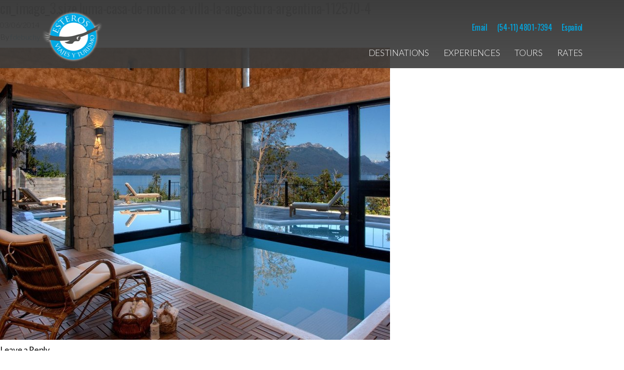

--- FILE ---
content_type: text/html; charset=UTF-8
request_url: https://esterosviajes.tur.ar/?attachment_id=1974
body_size: 8256
content:

<!doctype html>
<html lang="en-US">
  <head>
  <meta charset="utf-8">
  <meta http-equiv="x-ua-compatible" content="ie=edge">
  <meta name="viewport" content="width=device-width, initial-scale=1">
  <meta name='robots' content='index, follow, max-image-preview:large, max-snippet:-1, max-video-preview:-1' />
<link rel="alternate" hreflang="en" href="https://esterosviajes.tur.ar/?attachment_id=1974" />
<link rel="alternate" hreflang="es" href="https://esterosviajes.tur.ar/es/cn_image_3-size-luma-casa-de-monta-a-villa-la-angostura-argentina-112570-4/" />
<link rel="alternate" hreflang="x-default" href="https://esterosviajes.tur.ar/?attachment_id=1974" />
<link href="//fonts.googleapis.com/css?family=Lato:300,300i,400,400i,700|Oswald:300,400,500|GFS+Didot" rel="stylesheet" type="text/css" />

	<!-- This site is optimized with the Yoast SEO plugin v20.1 - https://yoast.com/wordpress/plugins/seo/ -->
	<title>cn_image_3.size.luma-casa-de-monta-a-villa-la-angostura-argentina-112570-4 - Esteros Viajes</title>
	<link rel="canonical" href="https://esterosviajes.tur.ar/" />
	<meta property="og:locale" content="en_US" />
	<meta property="og:type" content="article" />
	<meta property="og:title" content="cn_image_3.size.luma-casa-de-monta-a-villa-la-angostura-argentina-112570-4 - Esteros Viajes" />
	<meta property="og:url" content="https://esterosviajes.tur.ar/" />
	<meta property="og:site_name" content="Esteros Viajes" />
	<meta property="og:image" content="https://esterosviajes.tur.ar" />
	<meta property="og:image:width" content="800" />
	<meta property="og:image:height" content="600" />
	<meta property="og:image:type" content="image/jpeg" />
	<script type="application/ld+json" class="yoast-schema-graph">{"@context":"https://schema.org","@graph":[{"@type":"WebPage","@id":"https://esterosviajes.tur.ar/","url":"https://esterosviajes.tur.ar/","name":"cn_image_3.size.luma-casa-de-monta-a-villa-la-angostura-argentina-112570-4 - Esteros Viajes","isPartOf":{"@id":"https://esterosviajes.tur.ar/es/#website"},"primaryImageOfPage":{"@id":"https://esterosviajes.tur.ar/#primaryimage"},"image":{"@id":"https://esterosviajes.tur.ar/#primaryimage"},"thumbnailUrl":"https://esterosviajes.tur.ar/app/uploads/hotel/luma-casa-de-montana/cn_image_3.size_.luma-casa-de-monta-a-villa-la-angostura-argentina-112570-4.jpg","datePublished":"2014-06-03T16:57:16+00:00","dateModified":"2014-06-03T16:57:16+00:00","breadcrumb":{"@id":"https://esterosviajes.tur.ar/#breadcrumb"},"inLanguage":"en-US","potentialAction":[{"@type":"ReadAction","target":["https://esterosviajes.tur.ar/"]}]},{"@type":"ImageObject","inLanguage":"en-US","@id":"https://esterosviajes.tur.ar/#primaryimage","url":"https://esterosviajes.tur.ar/app/uploads/hotel/luma-casa-de-montana/cn_image_3.size_.luma-casa-de-monta-a-villa-la-angostura-argentina-112570-4.jpg","contentUrl":"https://esterosviajes.tur.ar/app/uploads/hotel/luma-casa-de-montana/cn_image_3.size_.luma-casa-de-monta-a-villa-la-angostura-argentina-112570-4.jpg","width":800,"height":600},{"@type":"BreadcrumbList","@id":"https://esterosviajes.tur.ar/#breadcrumb","itemListElement":[{"@type":"ListItem","position":1,"name":"Home","item":"https://esterosviajes.tur.ar/"},{"@type":"ListItem","position":2,"name":"cn_image_3.size.luma-casa-de-monta-a-villa-la-angostura-argentina-112570-4"}]},{"@type":"WebSite","@id":"https://esterosviajes.tur.ar/es/#website","url":"https://esterosviajes.tur.ar/es/","name":"Esteros Viajes","description":"Agencia de Turismo","potentialAction":[{"@type":"SearchAction","target":{"@type":"EntryPoint","urlTemplate":"https://esterosviajes.tur.ar/es/?s={search_term_string}"},"query-input":"required name=search_term_string"}],"inLanguage":"en-US"}]}</script>
	<!-- / Yoast SEO plugin. -->


<link rel="alternate" type="application/rss+xml" title="Esteros Viajes &raquo; cn_image_3.size.luma-casa-de-monta-a-villa-la-angostura-argentina-112570-4 Comments Feed" href="https://esterosviajes.tur.ar/?attachment_id=1974/feed/" />
<script type="text/javascript">
window._wpemojiSettings = {"baseUrl":"https:\/\/s.w.org\/images\/core\/emoji\/14.0.0\/72x72\/","ext":".png","svgUrl":"https:\/\/s.w.org\/images\/core\/emoji\/14.0.0\/svg\/","svgExt":".svg","source":{"concatemoji":"https:\/\/esterosviajes.tur.ar\/wp\/wp-includes\/js\/wp-emoji-release.min.js?ver=6.1.1"}};
/*! This file is auto-generated */
!function(e,a,t){var n,r,o,i=a.createElement("canvas"),p=i.getContext&&i.getContext("2d");function s(e,t){var a=String.fromCharCode,e=(p.clearRect(0,0,i.width,i.height),p.fillText(a.apply(this,e),0,0),i.toDataURL());return p.clearRect(0,0,i.width,i.height),p.fillText(a.apply(this,t),0,0),e===i.toDataURL()}function c(e){var t=a.createElement("script");t.src=e,t.defer=t.type="text/javascript",a.getElementsByTagName("head")[0].appendChild(t)}for(o=Array("flag","emoji"),t.supports={everything:!0,everythingExceptFlag:!0},r=0;r<o.length;r++)t.supports[o[r]]=function(e){if(p&&p.fillText)switch(p.textBaseline="top",p.font="600 32px Arial",e){case"flag":return s([127987,65039,8205,9895,65039],[127987,65039,8203,9895,65039])?!1:!s([55356,56826,55356,56819],[55356,56826,8203,55356,56819])&&!s([55356,57332,56128,56423,56128,56418,56128,56421,56128,56430,56128,56423,56128,56447],[55356,57332,8203,56128,56423,8203,56128,56418,8203,56128,56421,8203,56128,56430,8203,56128,56423,8203,56128,56447]);case"emoji":return!s([129777,127995,8205,129778,127999],[129777,127995,8203,129778,127999])}return!1}(o[r]),t.supports.everything=t.supports.everything&&t.supports[o[r]],"flag"!==o[r]&&(t.supports.everythingExceptFlag=t.supports.everythingExceptFlag&&t.supports[o[r]]);t.supports.everythingExceptFlag=t.supports.everythingExceptFlag&&!t.supports.flag,t.DOMReady=!1,t.readyCallback=function(){t.DOMReady=!0},t.supports.everything||(n=function(){t.readyCallback()},a.addEventListener?(a.addEventListener("DOMContentLoaded",n,!1),e.addEventListener("load",n,!1)):(e.attachEvent("onload",n),a.attachEvent("onreadystatechange",function(){"complete"===a.readyState&&t.readyCallback()})),(e=t.source||{}).concatemoji?c(e.concatemoji):e.wpemoji&&e.twemoji&&(c(e.twemoji),c(e.wpemoji)))}(window,document,window._wpemojiSettings);
</script>
<style type="text/css">
img.wp-smiley,
img.emoji {
	display: inline !important;
	border: none !important;
	box-shadow: none !important;
	height: 1em !important;
	width: 1em !important;
	margin: 0 0.07em !important;
	vertical-align: -0.1em !important;
	background: none !important;
	padding: 0 !important;
}
</style>
	<link rel='stylesheet' id='wp-block-library-css' href='https://esterosviajes.tur.ar/wp/wp-includes/css/dist/block-library/style.min.css?ver=6.1.1' type='text/css' media='all' />
<link rel='stylesheet' id='classic-theme-styles-css' href='https://esterosviajes.tur.ar/wp/wp-includes/css/classic-themes.min.css?ver=1' type='text/css' media='all' />
<style id='global-styles-inline-css' type='text/css'>
body{--wp--preset--color--black: #000000;--wp--preset--color--cyan-bluish-gray: #abb8c3;--wp--preset--color--white: #ffffff;--wp--preset--color--pale-pink: #f78da7;--wp--preset--color--vivid-red: #cf2e2e;--wp--preset--color--luminous-vivid-orange: #ff6900;--wp--preset--color--luminous-vivid-amber: #fcb900;--wp--preset--color--light-green-cyan: #7bdcb5;--wp--preset--color--vivid-green-cyan: #00d084;--wp--preset--color--pale-cyan-blue: #8ed1fc;--wp--preset--color--vivid-cyan-blue: #0693e3;--wp--preset--color--vivid-purple: #9b51e0;--wp--preset--gradient--vivid-cyan-blue-to-vivid-purple: linear-gradient(135deg,rgba(6,147,227,1) 0%,rgb(155,81,224) 100%);--wp--preset--gradient--light-green-cyan-to-vivid-green-cyan: linear-gradient(135deg,rgb(122,220,180) 0%,rgb(0,208,130) 100%);--wp--preset--gradient--luminous-vivid-amber-to-luminous-vivid-orange: linear-gradient(135deg,rgba(252,185,0,1) 0%,rgba(255,105,0,1) 100%);--wp--preset--gradient--luminous-vivid-orange-to-vivid-red: linear-gradient(135deg,rgba(255,105,0,1) 0%,rgb(207,46,46) 100%);--wp--preset--gradient--very-light-gray-to-cyan-bluish-gray: linear-gradient(135deg,rgb(238,238,238) 0%,rgb(169,184,195) 100%);--wp--preset--gradient--cool-to-warm-spectrum: linear-gradient(135deg,rgb(74,234,220) 0%,rgb(151,120,209) 20%,rgb(207,42,186) 40%,rgb(238,44,130) 60%,rgb(251,105,98) 80%,rgb(254,248,76) 100%);--wp--preset--gradient--blush-light-purple: linear-gradient(135deg,rgb(255,206,236) 0%,rgb(152,150,240) 100%);--wp--preset--gradient--blush-bordeaux: linear-gradient(135deg,rgb(254,205,165) 0%,rgb(254,45,45) 50%,rgb(107,0,62) 100%);--wp--preset--gradient--luminous-dusk: linear-gradient(135deg,rgb(255,203,112) 0%,rgb(199,81,192) 50%,rgb(65,88,208) 100%);--wp--preset--gradient--pale-ocean: linear-gradient(135deg,rgb(255,245,203) 0%,rgb(182,227,212) 50%,rgb(51,167,181) 100%);--wp--preset--gradient--electric-grass: linear-gradient(135deg,rgb(202,248,128) 0%,rgb(113,206,126) 100%);--wp--preset--gradient--midnight: linear-gradient(135deg,rgb(2,3,129) 0%,rgb(40,116,252) 100%);--wp--preset--duotone--dark-grayscale: url('#wp-duotone-dark-grayscale');--wp--preset--duotone--grayscale: url('#wp-duotone-grayscale');--wp--preset--duotone--purple-yellow: url('#wp-duotone-purple-yellow');--wp--preset--duotone--blue-red: url('#wp-duotone-blue-red');--wp--preset--duotone--midnight: url('#wp-duotone-midnight');--wp--preset--duotone--magenta-yellow: url('#wp-duotone-magenta-yellow');--wp--preset--duotone--purple-green: url('#wp-duotone-purple-green');--wp--preset--duotone--blue-orange: url('#wp-duotone-blue-orange');--wp--preset--font-size--small: 13px;--wp--preset--font-size--medium: 20px;--wp--preset--font-size--large: 36px;--wp--preset--font-size--x-large: 42px;--wp--preset--spacing--20: 0.44rem;--wp--preset--spacing--30: 0.67rem;--wp--preset--spacing--40: 1rem;--wp--preset--spacing--50: 1.5rem;--wp--preset--spacing--60: 2.25rem;--wp--preset--spacing--70: 3.38rem;--wp--preset--spacing--80: 5.06rem;}:where(.is-layout-flex){gap: 0.5em;}body .is-layout-flow > .alignleft{float: left;margin-inline-start: 0;margin-inline-end: 2em;}body .is-layout-flow > .alignright{float: right;margin-inline-start: 2em;margin-inline-end: 0;}body .is-layout-flow > .aligncenter{margin-left: auto !important;margin-right: auto !important;}body .is-layout-constrained > .alignleft{float: left;margin-inline-start: 0;margin-inline-end: 2em;}body .is-layout-constrained > .alignright{float: right;margin-inline-start: 2em;margin-inline-end: 0;}body .is-layout-constrained > .aligncenter{margin-left: auto !important;margin-right: auto !important;}body .is-layout-constrained > :where(:not(.alignleft):not(.alignright):not(.alignfull)){max-width: var(--wp--style--global--content-size);margin-left: auto !important;margin-right: auto !important;}body .is-layout-constrained > .alignwide{max-width: var(--wp--style--global--wide-size);}body .is-layout-flex{display: flex;}body .is-layout-flex{flex-wrap: wrap;align-items: center;}body .is-layout-flex > *{margin: 0;}:where(.wp-block-columns.is-layout-flex){gap: 2em;}.has-black-color{color: var(--wp--preset--color--black) !important;}.has-cyan-bluish-gray-color{color: var(--wp--preset--color--cyan-bluish-gray) !important;}.has-white-color{color: var(--wp--preset--color--white) !important;}.has-pale-pink-color{color: var(--wp--preset--color--pale-pink) !important;}.has-vivid-red-color{color: var(--wp--preset--color--vivid-red) !important;}.has-luminous-vivid-orange-color{color: var(--wp--preset--color--luminous-vivid-orange) !important;}.has-luminous-vivid-amber-color{color: var(--wp--preset--color--luminous-vivid-amber) !important;}.has-light-green-cyan-color{color: var(--wp--preset--color--light-green-cyan) !important;}.has-vivid-green-cyan-color{color: var(--wp--preset--color--vivid-green-cyan) !important;}.has-pale-cyan-blue-color{color: var(--wp--preset--color--pale-cyan-blue) !important;}.has-vivid-cyan-blue-color{color: var(--wp--preset--color--vivid-cyan-blue) !important;}.has-vivid-purple-color{color: var(--wp--preset--color--vivid-purple) !important;}.has-black-background-color{background-color: var(--wp--preset--color--black) !important;}.has-cyan-bluish-gray-background-color{background-color: var(--wp--preset--color--cyan-bluish-gray) !important;}.has-white-background-color{background-color: var(--wp--preset--color--white) !important;}.has-pale-pink-background-color{background-color: var(--wp--preset--color--pale-pink) !important;}.has-vivid-red-background-color{background-color: var(--wp--preset--color--vivid-red) !important;}.has-luminous-vivid-orange-background-color{background-color: var(--wp--preset--color--luminous-vivid-orange) !important;}.has-luminous-vivid-amber-background-color{background-color: var(--wp--preset--color--luminous-vivid-amber) !important;}.has-light-green-cyan-background-color{background-color: var(--wp--preset--color--light-green-cyan) !important;}.has-vivid-green-cyan-background-color{background-color: var(--wp--preset--color--vivid-green-cyan) !important;}.has-pale-cyan-blue-background-color{background-color: var(--wp--preset--color--pale-cyan-blue) !important;}.has-vivid-cyan-blue-background-color{background-color: var(--wp--preset--color--vivid-cyan-blue) !important;}.has-vivid-purple-background-color{background-color: var(--wp--preset--color--vivid-purple) !important;}.has-black-border-color{border-color: var(--wp--preset--color--black) !important;}.has-cyan-bluish-gray-border-color{border-color: var(--wp--preset--color--cyan-bluish-gray) !important;}.has-white-border-color{border-color: var(--wp--preset--color--white) !important;}.has-pale-pink-border-color{border-color: var(--wp--preset--color--pale-pink) !important;}.has-vivid-red-border-color{border-color: var(--wp--preset--color--vivid-red) !important;}.has-luminous-vivid-orange-border-color{border-color: var(--wp--preset--color--luminous-vivid-orange) !important;}.has-luminous-vivid-amber-border-color{border-color: var(--wp--preset--color--luminous-vivid-amber) !important;}.has-light-green-cyan-border-color{border-color: var(--wp--preset--color--light-green-cyan) !important;}.has-vivid-green-cyan-border-color{border-color: var(--wp--preset--color--vivid-green-cyan) !important;}.has-pale-cyan-blue-border-color{border-color: var(--wp--preset--color--pale-cyan-blue) !important;}.has-vivid-cyan-blue-border-color{border-color: var(--wp--preset--color--vivid-cyan-blue) !important;}.has-vivid-purple-border-color{border-color: var(--wp--preset--color--vivid-purple) !important;}.has-vivid-cyan-blue-to-vivid-purple-gradient-background{background: var(--wp--preset--gradient--vivid-cyan-blue-to-vivid-purple) !important;}.has-light-green-cyan-to-vivid-green-cyan-gradient-background{background: var(--wp--preset--gradient--light-green-cyan-to-vivid-green-cyan) !important;}.has-luminous-vivid-amber-to-luminous-vivid-orange-gradient-background{background: var(--wp--preset--gradient--luminous-vivid-amber-to-luminous-vivid-orange) !important;}.has-luminous-vivid-orange-to-vivid-red-gradient-background{background: var(--wp--preset--gradient--luminous-vivid-orange-to-vivid-red) !important;}.has-very-light-gray-to-cyan-bluish-gray-gradient-background{background: var(--wp--preset--gradient--very-light-gray-to-cyan-bluish-gray) !important;}.has-cool-to-warm-spectrum-gradient-background{background: var(--wp--preset--gradient--cool-to-warm-spectrum) !important;}.has-blush-light-purple-gradient-background{background: var(--wp--preset--gradient--blush-light-purple) !important;}.has-blush-bordeaux-gradient-background{background: var(--wp--preset--gradient--blush-bordeaux) !important;}.has-luminous-dusk-gradient-background{background: var(--wp--preset--gradient--luminous-dusk) !important;}.has-pale-ocean-gradient-background{background: var(--wp--preset--gradient--pale-ocean) !important;}.has-electric-grass-gradient-background{background: var(--wp--preset--gradient--electric-grass) !important;}.has-midnight-gradient-background{background: var(--wp--preset--gradient--midnight) !important;}.has-small-font-size{font-size: var(--wp--preset--font-size--small) !important;}.has-medium-font-size{font-size: var(--wp--preset--font-size--medium) !important;}.has-large-font-size{font-size: var(--wp--preset--font-size--large) !important;}.has-x-large-font-size{font-size: var(--wp--preset--font-size--x-large) !important;}
.wp-block-navigation a:where(:not(.wp-element-button)){color: inherit;}
:where(.wp-block-columns.is-layout-flex){gap: 2em;}
.wp-block-pullquote{font-size: 1.5em;line-height: 1.6;}
</style>
<link rel='stylesheet' id='contact-form-7-css' href='https://esterosviajes.tur.ar/app/plugins/contact-form-7/includes/css/styles.css?ver=5.7.3' type='text/css' media='all' />
<link rel='stylesheet' id='wpml-legacy-horizontal-list-0-css' href='//esterosviajes.tur.ar/app/plugins/sitepress-multilingual-cms/templates/language-switchers/legacy-list-horizontal/style.min.css?ver=1' type='text/css' media='all' />
<link rel='stylesheet' id='wpml-menu-item-0-css' href='//esterosviajes.tur.ar/app/plugins/sitepress-multilingual-cms/templates/language-switchers/menu-item/style.min.css?ver=1' type='text/css' media='all' />
<link rel='stylesheet' id='sage/css-css' href='https://esterosviajes.tur.ar/app/themes/esterosviajes/dist/styles/main-a6749096bc.css' type='text/css' media='all' />
<link rel="https://api.w.org/" href="https://esterosviajes.tur.ar/wp-json/" /><link rel="alternate" type="application/json" href="https://esterosviajes.tur.ar/wp-json/wp/v2/media/1974" /><link rel="EditURI" type="application/rsd+xml" title="RSD" href="https://esterosviajes.tur.ar/wp/xmlrpc.php?rsd" />
<link rel="wlwmanifest" type="application/wlwmanifest+xml" href="https://esterosviajes.tur.ar/wp/wp-includes/wlwmanifest.xml" />
<meta name="generator" content="WordPress 6.1.1" />
<link rel='shortlink' href='https://esterosviajes.tur.ar/?p=1974' />
<link rel="alternate" type="application/json+oembed" href="https://esterosviajes.tur.ar/wp-json/oembed/1.0/embed?url=https%3A%2F%2Festerosviajes.tur.ar%2F%3Fattachment_id%3D1974" />
<link rel="alternate" type="text/xml+oembed" href="https://esterosviajes.tur.ar/wp-json/oembed/1.0/embed?url=https%3A%2F%2Festerosviajes.tur.ar%2F%3Fattachment_id%3D1974&#038;format=xml" />
<meta name="generator" content="WPML ver:4.5.14 stt:1,2;" />
  <script type="text/javascript">

      var _gaq = _gaq || [];
      _gaq.push(
          ['_setAccount', 'UA-7890902-2'],
          ['_trackPageview'],
          ['b._setAccount', 'UA-33795910-1'],
          ['b._trackPageview']
      );
      
      (function() {
          var ga = document.createElement('script'); ga.type = 'text/javascript'; ga.async = true;
          ga.src = ('https:' == document.location.protocol ? 'https://ssl' : 'http://www') + '.google-analytics.com/ga.js';
          var s = document.getElementsByTagName('script')[0]; s.parentNode.insertBefore(ga, s);
      })();

  </script>
</head>
  <body class="attachment attachment-template-default single single-attachment postid-1974 attachmentid-1974 attachment-jpeg ?attachment_id=1974 lang-en">
    <!--[if IE]>
      <div class="alert alert-warning">
        You are using an <strong>outdated</strong> browser. Please <a href="http://browsehappy.com/">upgrade your browser</a> to improve your experience.      </div>
    <![endif]-->
    <header class="banner navbar navbar-expand-md fixed-top">
  <div class="container">
        <a class="brand" href="https://esterosviajes.tur.ar/">
      <img width="127" height="106" src="https://esterosviajes.tur.ar/app/uploads/logo-final.png" class="main-logo" alt="" decoding="async" loading="lazy" />    </a>

    <button class="navbar-toggler collapsed" type="button" data-toggle="collapse" data-target="#main-navbar" aria-controls="main-navbar" aria-expanded="false" aria-label="">
      <i class="fa fa-bars" aria-hidden="true"></i>
    </button>

    <div id="main-navbar" class="menu-container navbar-collapse collapse">
      <div class="secondary-navigation-wrap d-none d-md-flex">
        <div class="menu-secondary-navigation-container"><ul id="menu-secondary-navigation" class="nav"><li id="menu-item-5095" class="menu-item menu-item-type-custom menu-item-object-custom menu-item-5095"><a href="mailto:info@esterosviajes.tur.ar">Email</a></li>
<li id="menu-item-5096" class="menu-item menu-item-type-custom menu-item-object-custom menu-item-5096"><a href="tel:+541148017394">(54-11) 4801-7394</a></li>
<li id="menu-item-wpml-ls-55-es" class="menu-item wpml-ls-slot-55 wpml-ls-item wpml-ls-item-es wpml-ls-menu-item wpml-ls-first-item wpml-ls-last-item menu-item-type-wpml_ls_menu_item menu-item-object-wpml_ls_menu_item menu-item-wpml-ls-55-es"><a title="Español" href="https://esterosviajes.tur.ar/es/cn_image_3-size-luma-casa-de-monta-a-villa-la-angostura-argentina-112570-4/"><span class="wpml-ls-native" lang="es">Español</span></a></li>
</ul></div>      </div>
    
      <nav class="nav-primary pull-right">
        <div class="menu-primary-navigation-container"><ul id="menu-primary-navigation" class="nav"><li id="menu-item-4891" class="menu-item menu-item-type-post_type menu-item-object-page menu-item-4891"><a href="https://esterosviajes.tur.ar/destinations/">Destinations</a></li>
<li id="menu-item-4892" class="menu-item menu-item-type-post_type menu-item-object-page menu-item-4892"><a href="https://esterosviajes.tur.ar/experiences/">Experiences</a></li>
<li id="menu-item-5089" class="menu-item menu-item-type-post_type menu-item-object-page menu-item-5089"><a href="https://esterosviajes.tur.ar/tours/">Tours</a></li>
<li id="menu-item-5462" class="menu-item menu-item-type-custom menu-item-object-custom menu-item-5462"><a href="https://la-estero.nx.tourplan.net/webconnect/">Rates</a></li>
</ul></div>      </nav>
    </div><!-- .menu-container -->

  </div><!-- .container -->
</header>
    <div class="wrap" role="document">
      <div class="content">
        <main class="main">
            <article class="post-1974 attachment type-attachment status-inherit hentry">
    <header>
      <h1 class="entry-title">cn_image_3.size.luma-casa-de-monta-a-villa-la-angostura-argentina-112570-4</h1>
      <time class="updated" datetime="2014-06-03T16:57:16+00:00">03/06/2014</time>
<p class="byline author vcard">By <a href="https://esterosviajes.tur.ar/author/fdebuchy/" rel="author" class="fn">fdebuchy</a></p>
    </header>
    <div class="entry-content">
      <p class="attachment"><a href='https://esterosviajes.tur.ar/app/uploads/hotel/luma-casa-de-montana/cn_image_3.size_.luma-casa-de-monta-a-villa-la-angostura-argentina-112570-4.jpg'><img width="800" height="600" src="https://esterosviajes.tur.ar/app/uploads/hotel/luma-casa-de-montana/cn_image_3.size_.luma-casa-de-monta-a-villa-la-angostura-argentina-112570-4.jpg" class="attachment-medium size-medium" alt="" decoding="async" loading="lazy" srcset="https://esterosviajes.tur.ar/app/uploads/hotel/luma-casa-de-montana/cn_image_3.size_.luma-casa-de-monta-a-villa-la-angostura-argentina-112570-4.jpg 800w, https://esterosviajes.tur.ar/app/uploads/hotel/luma-casa-de-montana/cn_image_3.size_.luma-casa-de-monta-a-villa-la-angostura-argentina-112570-4-768x576.jpg 768w" sizes="(max-width: 800px) 100vw, 800px" /></a></p>
    </div>
    <footer>
          </footer>
    
<section id="comments" class="comments">
  
  
  	<div id="respond" class="comment-respond">
		<h3 id="reply-title" class="comment-reply-title">Leave a Reply <small><a rel="nofollow" id="cancel-comment-reply-link" href="/?attachment_id=1974#respond" style="display:none;">Cancel reply</a></small></h3><form action="https://esterosviajes.tur.ar/wp/wp-comments-post.php" method="post" id="commentform" class="comment-form" novalidate><p class="comment-notes"><span id="email-notes">Your email address will not be published.</span> <span class="required-field-message">Required fields are marked <span class="required">*</span></span></p><p class="comment-form-comment"><label for="comment">Comment <span class="required">*</span></label> <textarea id="comment" name="comment" cols="45" rows="8" maxlength="65525" required></textarea></p><input name="wpml_language_code" type="hidden" value="en" /><p class="comment-form-author"><label for="author">Name <span class="required">*</span></label> <input id="author" name="author" type="text" value="" size="30" maxlength="245" autocomplete="name" required /></p>
<p class="comment-form-email"><label for="email">Email <span class="required">*</span></label> <input id="email" name="email" type="email" value="" size="30" maxlength="100" aria-describedby="email-notes" autocomplete="email" required /></p>
<p class="comment-form-url"><label for="url">Website</label> <input id="url" name="url" type="url" value="" size="30" maxlength="200" autocomplete="url" /></p>
<p class="comment-form-cookies-consent"><input id="wp-comment-cookies-consent" name="wp-comment-cookies-consent" type="checkbox" value="yes" /> <label for="wp-comment-cookies-consent">Save my name, email, and website in this browser for the next time I comment.</label></p>
<p class="form-submit"><input name="submit" type="submit" id="submit" class="submit" value="Post Comment" /> <input type='hidden' name='comment_post_ID' value='1974' id='comment_post_ID' />
<input type='hidden' name='comment_parent' id='comment_parent' value='0' />
</p><p style="display: none;"><input type="hidden" id="akismet_comment_nonce" name="akismet_comment_nonce" value="d0945dc83d" /></p><p style="display: none !important;"><label>&#916;<textarea name="ak_hp_textarea" cols="45" rows="8" maxlength="100"></textarea></label><input type="hidden" id="ak_js_1" name="ak_js" value="121"/><script>document.getElementById( "ak_js_1" ).setAttribute( "value", ( new Date() ).getTime() );</script></p></form>	</div><!-- #respond -->
	</section>
  </article>
        </main><!-- /.main -->
              </div><!-- /.content -->
    </div><!-- /.wrap -->
    <footer class="content-info">
	<div class="pre-footer">
		<div class="container">
			<div class="row">
				<div class="col-sm-6">
					<h3>Proudly part of</h3>
					<ul class="footer-associations">
																									<li>
								<a href="http://www.aviabue.org.ar/">
									<img width="100" height="100" src="https://esterosviajes.tur.ar/app/uploads/logo-aviabue.png" class="img-responsive" alt="" decoding="async" loading="lazy" title="AVIABUE" />								</a>
							</li>
																				<li>
								<a href="http://www.turismo.gov.ar/">
									<img width="100" height="100" src="https://esterosviajes.tur.ar/app/uploads/logo-arg.png" class="img-responsive" alt="" decoding="async" loading="lazy" title="Turismo" />								</a>
							</li>
																				<li>
								<a href="http://faevyt.org.ar/">
									<img width="100" height="100" src="https://esterosviajes.tur.ar/app/uploads/logo-aaavit.png" class="img-responsive" alt="" decoding="async" loading="lazy" title="Federación Argentina de Asociaciones de Empresas de Viajes y Turismo" />								</a>
							</li>
																				<li>
								<a href="https://fundacionescolares.org.ar/">
									<img width="100" height="100" src="https://esterosviajes.tur.ar/app/uploads/fundacion-escolares.png" class="img-responsive" alt="" decoding="async" loading="lazy" title="Fundación Escolares" />								</a>
							</li>
																</ul>
				</div>
				<div class="col-sm-6">
					<div class="fair-intro">
						<p>Every year, we participate of these international events. If you are attending, get in touch so we can hug you :)</p>
					</div>
															</div>
			</div><!-- .row -->
		</div><!-- .container -->
	</div>
  <div class="container-fluid">
  	<div class="row">
  		<div class="col-sm-3 footer-col bg-brand-primary">
  			<h3><a href="https://esterosviajes.tur.ar/about-us/">About Us</a></h3>
  			<h3><a href="https://esterosviajes.tur.ar/tours/">Tours</a></h3>
  			<h3><a href="https://esterosviajes.tur.ar/experiences/">Experiences</a></h3>
  			<nav class="footer-menu">
	  			<ul>
	  									<li><a href="https://esterosviajes.tur.ar/experiences/make-your-own-wine/">&raquo; Make your own Wine</a></li>
											<li><a href="https://esterosviajes.tur.ar/experiences/snorkelling-with-sea-lions/">&raquo; Snorkelling with Sea Lions</a></li>
											<li><a href="https://esterosviajes.tur.ar/experiences/family-house-accommodation-in-north-west/">&raquo; Family House Accommodation in North West</a></li>
											<li><a href="https://esterosviajes.tur.ar/experiences/south-ice-field-extreme-adventure/">&raquo; South Ice Field Extreme Adventure</a></li>
											<li><a href="https://esterosviajes.tur.ar/experiences/culinary-experience-salta-buenos-aires/">&raquo; Culinary Experience in Salta and Buenos Aires</a></li>
											<li><a href="https://esterosviajes.tur.ar/experiences/self-drive-patagonia-and-north/">&raquo; Self-Drive Patagonia and North</a></li>
						  			</ul>
  			</nav>
  		</div>
  		<div class="col-sm-3 footer-col bg-brand-primary">
				<h3><a href="https://esterosviajes.tur.ar/destinations/">Destinations</a></h3>
				<nav class="footer-menu">
					<ul>
											<li><a href="https://esterosviajes.tur.ar/destinations/buenos-aires/">&raquo; Buenos Aires</a></li>
											<li><a href="https://esterosviajes.tur.ar/destinations/puerto-iguazu/">&raquo; Puerto Iguazu</a></li>
											<li><a href="https://esterosviajes.tur.ar/destinations/northwest/">&raquo; Northwest</a></li>
											<li><a href="https://esterosviajes.tur.ar/destinations/mendoza/">&raquo; Mendoza</a></li>
											<li><a href="https://esterosviajes.tur.ar/destinations/bariloche/">&raquo; Bariloche</a></li>
											<li><a href="https://esterosviajes.tur.ar/destinations/el-calafate/">&raquo; El Calafate</a></li>
											<li><a href="https://esterosviajes.tur.ar/destinations/ushuaia/">&raquo; Ushuaia</a></li>
											<li><a href="https://esterosviajes.tur.ar/destinations/puerto-madryn/">&raquo; Puerto Madryn</a></li>
										</ul>
				</nav>
  		</div>
  		<div class="col-sm-3 footer-col bg-gray-light footer-rates-request">
  			<h3>Rates Request</h3>
  			<p><strong>Register for free</strong> and you’ll have access to our updated rates list and other benefits!</p>
  				  			
<div class="wpcf7 no-js" id="wpcf7-f5466-o1" lang="en-US" dir="ltr">
<div class="screen-reader-response"><p role="status" aria-live="polite" aria-atomic="true"></p> <ul></ul></div>
<form action="/?attachment_id=1974#wpcf7-f5466-o1" method="post" class="wpcf7-form init" aria-label="Contact form" novalidate="novalidate" data-status="init">
<div style="display: none;">
<input type="hidden" name="_wpcf7" value="5466" />
<input type="hidden" name="_wpcf7_version" value="5.7.3" />
<input type="hidden" name="_wpcf7_locale" value="en_US" />
<input type="hidden" name="_wpcf7_unit_tag" value="wpcf7-f5466-o1" />
<input type="hidden" name="_wpcf7_container_post" value="0" />
<input type="hidden" name="_wpcf7_posted_data_hash" value="" />
</div>
<div class="form-group">
  <label for="fullname" class="sr-only">Name</label>
  <span class="wpcf7-form-control-wrap" data-name="fullname"><input size="40" class="wpcf7-form-control wpcf7-text wpcf7-validates-as-required form-control" aria-required="true" aria-invalid="false" placeholder="Name*" value="" type="text" name="fullname" /></span>
</div>
<div class="form-group">
  <label for="company" class="sr-only"></label>
  <span class="wpcf7-form-control-wrap" data-name="company"><input size="40" class="wpcf7-form-control wpcf7-text wpcf7-validates-as-required form-control" aria-required="true" aria-invalid="false" placeholder="Company" value="" type="text" name="company" /></span>
</div>
<div class="form-group">
  <label for="email" class="sr-only">Email</label>
  <span class="wpcf7-form-control-wrap" data-name="email"><input size="40" class="wpcf7-form-control wpcf7-text wpcf7-email wpcf7-validates-as-required wpcf7-validates-as-email form-control" aria-required="true" aria-invalid="false" placeholder="Email*" value="" type="email" name="email" /></span>
</div>
<input class="wpcf7-form-control has-spinner wpcf7-submit btn btn-primary" type="submit" value="Submit Request" /><p style="display: none !important;"><label>&#916;<textarea name="_wpcf7_ak_hp_textarea" cols="45" rows="8" maxlength="100"></textarea></label><input type="hidden" id="ak_js_2" name="_wpcf7_ak_js" value="188"/><script>document.getElementById( "ak_js_2" ).setAttribute( "value", ( new Date() ).getTime() );</script></p><div class="wpcf7-response-output" aria-hidden="true"></div>
</form>
</div>
  			  		</div>
  		<div class="col-sm-3 footer-col footer-creds bg-gray-darker color-inverse">
  			  			<img width="127" height="106" src="https://esterosviajes.tur.ar/app/uploads/logo-final.png" class="img-responsive" alt="" decoding="async" loading="lazy" />  			<p>&copy;2026 Esteros Viajes</p>
  			<section class="widget_text widget custom_html-2 widget_custom_html"><div class="textwidget custom-html-widget"><ul>
<li><a href="mailto:info@esterosviajes.com.ar">info@esterosviajes.com.ar</a></li>
<li>Honduras 4027</li>
<li>Buenos Aires, Argentina</li>
<li>Tel: (54-11) 4801-7394</li>
<li>Diseño y desarrollo <a href="https://40q.agency">40Q</a></li>
</ul></div></section>  		</div>
  	</div>
  </div>
</footer>
<script type='text/javascript' src='https://esterosviajes.tur.ar/app/plugins/contact-form-7/includes/swv/js/index.js?ver=5.7.3' id='swv-js'></script>
<script type='text/javascript' id='contact-form-7-js-extra'>
/* <![CDATA[ */
var wpcf7 = {"api":{"root":"https:\/\/esterosviajes.tur.ar\/wp-json\/","namespace":"contact-form-7\/v1"}};
/* ]]> */
</script>
<script type='text/javascript' src='https://esterosviajes.tur.ar/app/plugins/contact-form-7/includes/js/index.js?ver=5.7.3' id='contact-form-7-js'></script>
<script type='text/javascript' src='https://esterosviajes.tur.ar/wp/wp-includes/js/comment-reply.min.js?ver=6.1.1' id='comment-reply-js'></script>
<script type='text/javascript' src='https://esterosviajes.tur.ar/app/themes/esterosviajes/dist/scripts/jquery-492c939490.js' id='jquery-js'></script>
<script type='text/javascript' src='https://esterosviajes.tur.ar/app/themes/esterosviajes/dist/scripts/main-0ca6a085c3.js' id='sage/js-js'></script>
<script defer type='text/javascript' src='https://esterosviajes.tur.ar/app/plugins/akismet/_inc/akismet-frontend.js?ver=1666623440' id='akismet-frontend-js'></script>
  </body>
</html>
